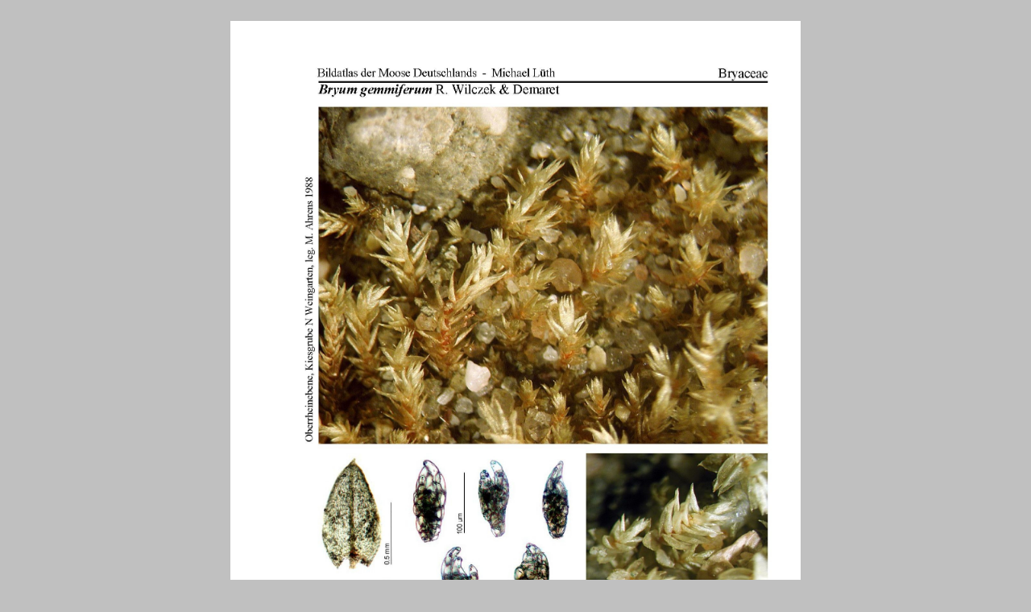

--- FILE ---
content_type: text/html
request_url: https://bildatlas-moose.de/a-b/Bryum_gemmiferum.html
body_size: 413
content:
<html>
<head>
<title>Bildatlas der Moose Deutschlands</title>
<style>body {font-family:Verdana;}</style>
</head>

<body bgcolor="#C0C0C0">
<div align="center">
  <p><br>
    <IMG SRC="Bryum_gemmiferum.jpg" width="708" height="992"> <br>
    <FONT face="Verdana, Arial, Helvetica, Sans-Serif" size="-2">Bildatlas der Moose Deutschlands
Faszikel 4<br>Michael Lueth<br></FONT> 
  </p>
  <p align="center"><a href="http://www.milueth.de/Moose/Atlas-digital" target="_parent">back 
    to mainpage</a></p>
</div>
</body>
</html>
